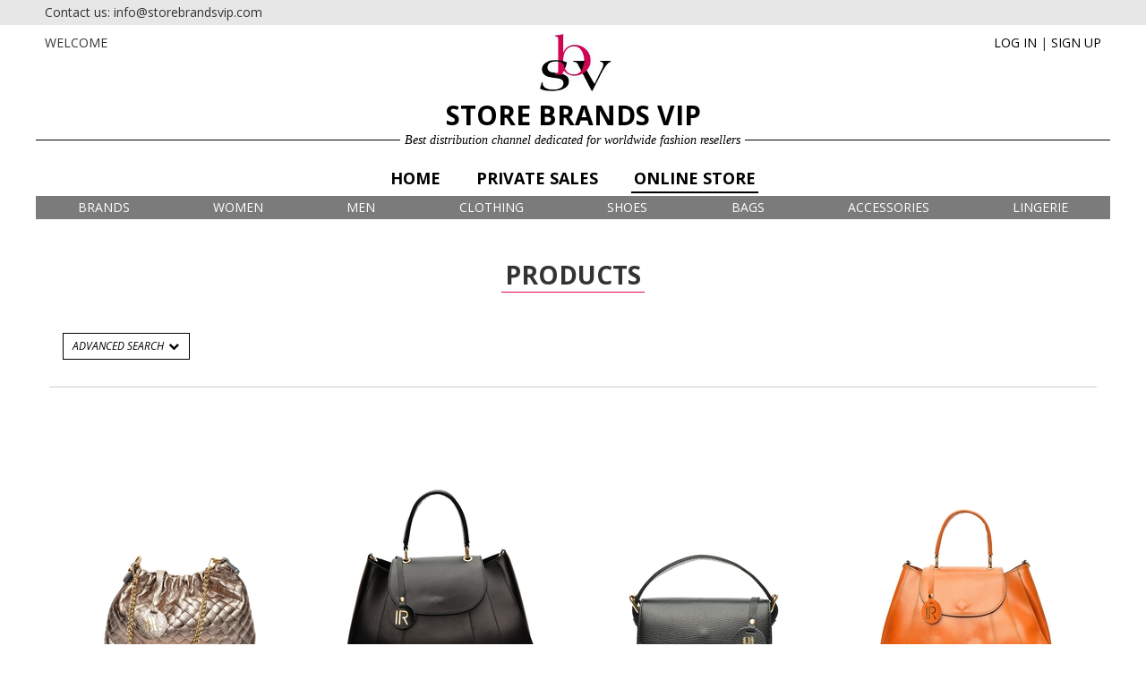

--- FILE ---
content_type: text/html; charset=utf-8
request_url: https://storebrandsvip.com/b2b/products/?category=2&page=21
body_size: 10138
content:
<!DOCTYPE html>
<html lang="en" xmlns="http://www.w3.org/1999/html">
<head>
    <title>Online Store Products | Store Brands VIP</title>
    <meta charset="utf-8">
    <meta name="viewport" content="width=device-width, initial-scale=1.0">
    <meta name="robots" content="index, follow">
    
    <meta name="keywords" content="fashion,wholesale,quality,brands,b2b sales,Anna Luchini,Carla Ferreri,Isabella Rhea,Luisa Vannini,Roberta M">
    
    <meta name="description" content="Bags products in B2B Sales">
    

    <link href="https://fonts.googleapis.com/css?family=Open+Sans:regular,regularitalic,bold,bolditalic" rel="stylesheet">
    <link href="https://fonts.googleapis.com/css?family=Josefin+Sans:regular,regularitalic,bold,bolditalic" rel="stylesheet">
    <link href="https://fonts.googleapis.com/css?family=Playfair+Display:regular,regularitalic,bold,bolditalic" rel="stylesheet">
    <link href="/static/new/css/bootstrap.min.css" rel="stylesheet">
    <link href="/static/new/css/font-awesome.min.css" rel="stylesheet">
    <link href="/static/new/css/font-awesome-animation.min.css" rel="stylesheet">
    <link href="/static/new/css/common.css" rel="stylesheet">
    <link href="/static/new/css/page.css" rel="stylesheet">
    <link href="/static/new/css/site.css" rel="stylesheet">
    <link href="/static/erp/plugins/select2/select2.min.css" rel="stylesheet" />
    <link href="/static/erp/plugins/select2/select2-bootstrap.min.css" rel="stylesheet" />
    
    
    <link href="/static/new/plugins/icheck/square/pink.css" rel="stylesheet">

    
    
    <script type="text/javascript">

      var _gaq = _gaq || [];
      _gaq.push(['_setAccount', 'UA-50504813-1']);
      _gaq.push(['_trackPageview']);
      _gaq.push(['_trackPageLoadTime']);
      (function() {
        var ga = document.createElement('script'); ga.type = 'text/javascript'; ga.async = true;
        ga.src = ('https:' == document.location.protocol ? 'https://ssl' : 'http://www') + '.google-analytics.com/ga.js';
        var s = document.getElementsByTagName('script')[0]; s.parentNode.insertBefore(ga, s);
      })();

    </script>

    <!-- Google Tag Manager -->
    <script>(function(w,d,s,l,i){w[l]=w[l]||[];w[l].push({'gtm.start': new Date().getTime(),event:'gtm.js'});var f=d.getElementsByTagName(s)[0], j=d.createElement(s),dl=l!='dataLayer'?'&l='+l:'';j.async=true;j.src='https://www.googletagmanager.com/gtm.js?id='+i+dl;f.parentNode.insertBefore(j,f);})(window,document,'script','dataLayer','GTM-ML7ZH6M');</script>
    <!-- End Google Tag Manager -->
    <link rel="shortcut icon" type="image/ico" href="/static/new/images/favicon.ico">
</head>

<body>
    

<div class="navbar navbar-inverse" role="navigation">
    <div class="container">
        <div class="navbar-header">

            
            <div class="col-xs-3 navbar-cart">
                
            </div>

            
            <div class="col-xs-6 text-center navbar-logo">
                <img src="/static/new/images/sigla_sbv_white_50x39.jpg" alt="Store Brands VIP">
            </div>

            
            <div class="col-xs-3 text-right navbar-button">
                <button type="button" class="navbar-toggle" data-toggle="collapse" data-target=".navbar-collapse">
                    <span class="sr-only">Toggle navigation</span>
                    <span class="icon-bar"></span>
                    <span class="icon-bar"></span>
                    <span class="icon-bar"></span>
                </button>
            </div>

        </div>
        <div class="collapse navbar-collapse">
            <ul class="nav navbar-nav">

                
                <li class="">
                    <a href="/">Home</a>
                </li>

                
                
                <li class="dropdown-submenu">
                    <a href="#" class="dropdown-toggle" data-toggle="dropdown">
                        Private Sales <i class="fa fa-caret-down fa-fw"></i>
                    </a>
                    <ul class="dropdown-menu">
                        <li><a href="/private-sales/">Offers</a></li>
                        
                            <li><a href="/private-sales/products/?category=3">Accessories</a></li>
                        
                            <li><a href="/private-sales/products/?category=2">Bags</a></li>
                        
                            <li><a href="/private-sales/products/?category=1">Clothing</a></li>
                        
                            <li><a href="/private-sales/products/?category=15">Home</a></li>
                        
                            <li><a href="/private-sales/products/?category=4">Shoes</a></li>
                        
                            <li><a href="/private-sales/products/?category=8">Underwear</a></li>
                        
                    </ul>
                </li>
                

                
                
                <li class="dropdown-submenu active">
                    <a href="#" class="dropdown-toggle" data-toggle="dropdown">
                        Online Store <i class="fa fa-caret-down fa-fw"></i>
                    </a>
                    <ul class="dropdown-menu">
                        <li><a href="/b2b/">Brands</a></li>
                        
                            <li><a href="/b2b/products/?category=2">Bags</a></li>
                        
                    </ul>
                </li>
                


                <li class="divider"></li>

                

                    
                    <li><a href="/account/login/?=/b2b/products/">Log In</a></li>
                    
                    <li><a href="/account/signup/">Sign Up For Free</a></li>

                

            </ul>
        </div><!--/.nav-collapse -->
    </div><!-- /.container -->
</div><!-- /.navbar.navbar-inverse -->


	<header class="hidden-xs">
        <div class="wrapper">
		    <div class="menu_sign_in">
                
                    <a href="/account/login/?next=/b2b/products/">LOG IN</a> | <a href="/account/signup/">SIGN UP</a>
                
            </div><!-- /.menu_sign_in -->
        </div><!-- /.wrapper -->

		<div class="top_bar">
			<div class="wrapper">
				<div class="float_left">Contact us: info@storebrandsvip.com</div>
				<div class="clearFloats"></div>
			</div><!-- /.wrapper -->
		</div><!-- /.top_bar -->

		<div class="logo_bar">
			<div class="wrapper">
				<div class="logo">
                    <img src="/static/new/images/sigla_sbv_white.jpg" class="logo_center img-responsive" alt="Logo">
					<div class="logo_left">Welcome  </div>
					<div class="clearFloats"></div>
				</div>
				<div class="logo_text_sbv">Store Brands VIP</div>
				<div class="rule">
					<div class="line"><div></div></div>
					<div class="words">Best distribution channel dedicated for worldwide fashion resellers</div>
					<div class="line"><div></div></div>
				</div>
			</div><!-- /.wrapper -->
		</div><!-- /.logo_bar -->

		<div class="menu_top">
			<div class="wrapper">
				<div class="img_menu"><img src="/static/new/images/sigla_sbv_white_50x39.jpg" alt="Menu"></div>
				<ul class="nav">
					<li class="">
                        <a href="/">Home</a>
                    </li>
                    
					<li class="">
                        <a href="/private-sales/">Private Sales</a>
                    </li>
                    
                    
					<li class="active">
                        <a href="/b2b/">Online Store</a>
                    </li>
                    
				</ul>
			</div><!-- /.wrapper -->
		</div><!-- /.menu_top -->

        
    
    

<div class="wrapper">
    <div class="megamenu">
        <ul class="mainmenu">

            

            
            <li class="brands">

                <a href="#">Brands</a>

                <div class="submenu">
                    <div class="container">
                        <div class="row">

                            

                                
                                    <div class="col-sm-2">
                                        <h4 class="section-title">Brands</h4>
                                        <ul>
                                            
                                            <li class="submenu_li">
                                                <a href="/b2b/products/?brand=55">
                                                    Anna Luchini
                                                </a>
                                            </li>
                                            
                                            <li class="submenu_li">
                                                <a href="/b2b/products/?brand=4">
                                                    Carla Ferreri
                                                </a>
                                            </li>
                                            
                                            <li class="submenu_li">
                                                <a href="/b2b/products/?brand=3">
                                                    Isabella Rhea
                                                </a>
                                            </li>
                                            
                                            <li class="submenu_li">
                                                <a href="/b2b/products/?brand=6">
                                                    Luisa Vannini
                                                </a>
                                            </li>
                                            
                                            <li class="submenu_li">
                                                <a href="/b2b/products/?brand=1">
                                                    Roberta M
                                                </a>
                                            </li>
                                            
                                        </ul>
                                    </div>
                                

                                
                                    <div class="col-sm-2">
                                        <h4 class="section-title">Season</h4>
                                        <ul>
                                            
                                            <li class="submenu_li">
                                                <a href="/b2b/products/?season=236">
                                                    Autumn / Winter 2025
                                                </a>
                                            </li>
                                            
                                        </ul>
                                    </div>
                                

                                
                                    <div class="col-sm-2">
                                        <h4 class="section-title">Category</h4>
                                        <ul>
                                            
                                            <li class="submenu_li">
                                                <a href="/b2b/products/?category=2">
                                                    Bags
                                                </a>
                                            </li>
                                            
                                        </ul>
                                    </div>
                                

                                
                                    <div class="col-sm-2">
                                        <h4 class="section-title">Type</h4>
                                        <ul>
                                            
                                            <li class="submenu_li">
                                                <a href="/b2b/products/?type=160">
                                                    Backpack
                                                </a>
                                            </li>
                                            
                                            <li class="submenu_li">
                                                <a href="/b2b/products/?type=150">
                                                    Beach Bag
                                                </a>
                                            </li>
                                            
                                            <li class="submenu_li">
                                                <a href="/b2b/products/?type=24">
                                                    Belt
                                                </a>
                                            </li>
                                            
                                            <li class="submenu_li">
                                                <a href="/b2b/products/?type=428">
                                                    Belt bag
                                                </a>
                                            </li>
                                            
                                            <li class="submenu_li">
                                                <a href="/b2b/products/?type=137">
                                                    Bucket bag
                                                </a>
                                            </li>
                                            
                                            <li class="submenu_li">
                                                <a href="/b2b/products/?type=139">
                                                    Clutch
                                                </a>
                                            </li>
                                            
                                            <li class="submenu_li">
                                                <a href="/b2b/products/?type=298">
                                                    Crossbody bag
                                                </a>
                                            </li>
                                            
                                            <li class="submenu_li">
                                                <a href="/b2b/products/?type=129">
                                                    Handbag
                                                </a>
                                            </li>
                                            
                                            <li class="submenu_li">
                                                <a href="/b2b/products/?type=396">
                                                    Hobo bag
                                                </a>
                                            </li>
                                            
                                            <li class="submenu_li">
                                                <a href="/b2b/products/?type=63">
                                                    Laptop bag
                                                </a>
                                            </li>
                                            
                                            <li class="submenu_li">
                                                <a href="/b2b/products/?type=423">
                                                    Satchel bag
                                                </a>
                                            </li>
                                            
                                            <li class="submenu_li">
                                                <a href="/b2b/products/?type=397">
                                                    Shopper bag
                                                </a>
                                            </li>
                                            
                                            <li class="submenu_li">
                                                <a href="/b2b/products/?type=297">
                                                    Shoulder bag
                                                </a>
                                            </li>
                                            
                                            <li class="submenu_li">
                                                <a href="/b2b/products/?type=398">
                                                    Top Handle bag
                                                </a>
                                            </li>
                                            
                                            <li class="submenu_li">
                                                <a href="/b2b/products/?type=394">
                                                    Top handle bag
                                                </a>
                                            </li>
                                            
                                            <li class="submenu_li">
                                                <a href="/b2b/products/?type=393">
                                                    Tote bag
                                                </a>
                                            </li>
                                            
                                            <li class="submenu_li">
                                                <a href="/b2b/products/?type=115">
                                                    Wallet
                                                </a>
                                            </li>
                                            
                                        </ul>
                                    </div>
                                

                                

                            

                                <div class="col-sm-4 margin_img">
                                    <img src="/static/new/images/b2b/menu_brands.jpg">
                                </div>

                        </div><!-- /.row -->
                    </div><!-- /.container -->
                </div><!-- /.submenu -->
            </li>
            
            <li class="women">

                <a href="#">Women</a>

                <div class="submenu">
                    <div class="container">
                        <div class="row">

                            

                                
                                    <div class="col-sm-2">
                                        <h4 class="section-title">Brands</h4>
                                        <ul>
                                            
                                            <li class="submenu_li">
                                                <a href="/b2b/products/?brand=55&amp;gender=1">
                                                    Anna Luchini
                                                </a>
                                            </li>
                                            
                                            <li class="submenu_li">
                                                <a href="/b2b/products/?brand=4&amp;gender=1">
                                                    Carla Ferreri
                                                </a>
                                            </li>
                                            
                                            <li class="submenu_li">
                                                <a href="/b2b/products/?brand=3&amp;gender=1">
                                                    Isabella Rhea
                                                </a>
                                            </li>
                                            
                                            <li class="submenu_li">
                                                <a href="/b2b/products/?brand=6&amp;gender=1">
                                                    Luisa Vannini
                                                </a>
                                            </li>
                                            
                                            <li class="submenu_li">
                                                <a href="/b2b/products/?brand=1&amp;gender=1">
                                                    Roberta M
                                                </a>
                                            </li>
                                            
                                        </ul>
                                    </div>
                                

                                
                                    <div class="col-sm-2">
                                        <h4 class="section-title">Season</h4>
                                        <ul>
                                            
                                            <li class="submenu_li">
                                                <a href="/b2b/products/?season=236&amp;gender=1">
                                                    Autumn / Winter 2025
                                                </a>
                                            </li>
                                            
                                        </ul>
                                    </div>
                                

                                
                                    <div class="col-sm-2">
                                        <h4 class="section-title">Category</h4>
                                        <ul>
                                            
                                            <li class="submenu_li">
                                                <a href="/b2b/products/?category=2&amp;gender=1">
                                                    Bags
                                                </a>
                                            </li>
                                            
                                        </ul>
                                    </div>
                                

                                
                                    <div class="col-sm-2">
                                        <h4 class="section-title">Type</h4>
                                        <ul>
                                            
                                            <li class="submenu_li">
                                                <a href="/b2b/products/?type=160&amp;gender=1">
                                                    Backpack
                                                </a>
                                            </li>
                                            
                                            <li class="submenu_li">
                                                <a href="/b2b/products/?type=150&amp;gender=1">
                                                    Beach Bag
                                                </a>
                                            </li>
                                            
                                            <li class="submenu_li">
                                                <a href="/b2b/products/?type=24&amp;gender=1">
                                                    Belt
                                                </a>
                                            </li>
                                            
                                            <li class="submenu_li">
                                                <a href="/b2b/products/?type=428&amp;gender=1">
                                                    Belt bag
                                                </a>
                                            </li>
                                            
                                            <li class="submenu_li">
                                                <a href="/b2b/products/?type=137&amp;gender=1">
                                                    Bucket bag
                                                </a>
                                            </li>
                                            
                                            <li class="submenu_li">
                                                <a href="/b2b/products/?type=139&amp;gender=1">
                                                    Clutch
                                                </a>
                                            </li>
                                            
                                            <li class="submenu_li">
                                                <a href="/b2b/products/?type=298&amp;gender=1">
                                                    Crossbody bag
                                                </a>
                                            </li>
                                            
                                            <li class="submenu_li">
                                                <a href="/b2b/products/?type=129&amp;gender=1">
                                                    Handbag
                                                </a>
                                            </li>
                                            
                                            <li class="submenu_li">
                                                <a href="/b2b/products/?type=396&amp;gender=1">
                                                    Hobo bag
                                                </a>
                                            </li>
                                            
                                            <li class="submenu_li">
                                                <a href="/b2b/products/?type=63&amp;gender=1">
                                                    Laptop bag
                                                </a>
                                            </li>
                                            
                                            <li class="submenu_li">
                                                <a href="/b2b/products/?type=423&amp;gender=1">
                                                    Satchel bag
                                                </a>
                                            </li>
                                            
                                            <li class="submenu_li">
                                                <a href="/b2b/products/?type=397&amp;gender=1">
                                                    Shopper bag
                                                </a>
                                            </li>
                                            
                                            <li class="submenu_li">
                                                <a href="/b2b/products/?type=297&amp;gender=1">
                                                    Shoulder bag
                                                </a>
                                            </li>
                                            
                                            <li class="submenu_li">
                                                <a href="/b2b/products/?type=398&amp;gender=1">
                                                    Top Handle bag
                                                </a>
                                            </li>
                                            
                                            <li class="submenu_li">
                                                <a href="/b2b/products/?type=394&amp;gender=1">
                                                    Top handle bag
                                                </a>
                                            </li>
                                            
                                            <li class="submenu_li">
                                                <a href="/b2b/products/?type=393&amp;gender=1">
                                                    Tote bag
                                                </a>
                                            </li>
                                            
                                            <li class="submenu_li">
                                                <a href="/b2b/products/?type=115&amp;gender=1">
                                                    Wallet
                                                </a>
                                            </li>
                                            
                                        </ul>
                                    </div>
                                

                                
                                    <div class="col-sm-2"></div>
                                

                            

                                <div class="col-sm-4 margin_img">
                                    <img src="/static/new/images/b2b/menu_women.jpg">
                                </div>

                        </div><!-- /.row -->
                    </div><!-- /.container -->
                </div><!-- /.submenu -->
            </li>
            
            <li class="men">

                <a href="#">Men</a>

                <div class="submenu">
                    <div class="container">
                        <div class="row">

                            
                                <div class="col-sm-8">
                                    <div class="text-grey text-center m-t-sm">
                                        No categories were found that match the specified search criteria.
                                    </div>
                                </div>
                            

                                <div class="col-sm-4 margin_img">
                                    <img src="/static/new/images/b2b/menu_men.jpg">
                                </div>

                        </div><!-- /.row -->
                    </div><!-- /.container -->
                </div><!-- /.submenu -->
            </li>
            
            <li class="clothing">

                <a href="#">Clothing</a>

                <div class="submenu">
                    <div class="container">
                        <div class="row">

                            
                                <div class="col-sm-8">
                                    <div class="text-grey text-center m-t-sm">
                                        No categories were found that match the specified search criteria.
                                    </div>
                                </div>
                            

                                <div class="col-sm-4 margin_img">
                                    <img src="/static/new/images/b2b/menu_clothing.jpg">
                                </div>

                        </div><!-- /.row -->
                    </div><!-- /.container -->
                </div><!-- /.submenu -->
            </li>
            
            <li class="shoes">

                <a href="#">Shoes</a>

                <div class="submenu">
                    <div class="container">
                        <div class="row">

                            
                                <div class="col-sm-8">
                                    <div class="text-grey text-center m-t-sm">
                                        No categories were found that match the specified search criteria.
                                    </div>
                                </div>
                            

                                <div class="col-sm-4 margin_img">
                                    <img src="/static/new/images/b2b/menu_shoes.jpg">
                                </div>

                        </div><!-- /.row -->
                    </div><!-- /.container -->
                </div><!-- /.submenu -->
            </li>
            
            <li class="bags">

                <a href="#">Bags</a>

                <div class="submenu">
                    <div class="container">
                        <div class="row">

                            

                                
                                    <div class="col-sm-2">
                                        <h4 class="section-title">Brands</h4>
                                        <ul>
                                            
                                            <li class="submenu_li">
                                                <a href="/b2b/products/?brand=55&amp;category=2">
                                                    Anna Luchini
                                                </a>
                                            </li>
                                            
                                            <li class="submenu_li">
                                                <a href="/b2b/products/?brand=4&amp;category=2">
                                                    Carla Ferreri
                                                </a>
                                            </li>
                                            
                                            <li class="submenu_li">
                                                <a href="/b2b/products/?brand=3&amp;category=2">
                                                    Isabella Rhea
                                                </a>
                                            </li>
                                            
                                            <li class="submenu_li">
                                                <a href="/b2b/products/?brand=6&amp;category=2">
                                                    Luisa Vannini
                                                </a>
                                            </li>
                                            
                                            <li class="submenu_li">
                                                <a href="/b2b/products/?brand=1&amp;category=2">
                                                    Roberta M
                                                </a>
                                            </li>
                                            
                                        </ul>
                                    </div>
                                

                                
                                    <div class="col-sm-2">
                                        <h4 class="section-title">Season</h4>
                                        <ul>
                                            
                                            <li class="submenu_li">
                                                <a href="/b2b/products/?season=236&amp;category=2">
                                                    Autumn / Winter 2025
                                                </a>
                                            </li>
                                            
                                        </ul>
                                    </div>
                                

                                

                                
                                    <div class="col-sm-2">
                                        <h4 class="section-title">Type</h4>
                                        <ul>
                                            
                                            <li class="submenu_li">
                                                <a href="/b2b/products/?type=160&amp;category=2">
                                                    Backpack
                                                </a>
                                            </li>
                                            
                                            <li class="submenu_li">
                                                <a href="/b2b/products/?type=150&amp;category=2">
                                                    Beach Bag
                                                </a>
                                            </li>
                                            
                                            <li class="submenu_li">
                                                <a href="/b2b/products/?type=24&amp;category=2">
                                                    Belt
                                                </a>
                                            </li>
                                            
                                            <li class="submenu_li">
                                                <a href="/b2b/products/?type=428&amp;category=2">
                                                    Belt bag
                                                </a>
                                            </li>
                                            
                                            <li class="submenu_li">
                                                <a href="/b2b/products/?type=137&amp;category=2">
                                                    Bucket bag
                                                </a>
                                            </li>
                                            
                                            <li class="submenu_li">
                                                <a href="/b2b/products/?type=139&amp;category=2">
                                                    Clutch
                                                </a>
                                            </li>
                                            
                                            <li class="submenu_li">
                                                <a href="/b2b/products/?type=298&amp;category=2">
                                                    Crossbody bag
                                                </a>
                                            </li>
                                            
                                            <li class="submenu_li">
                                                <a href="/b2b/products/?type=129&amp;category=2">
                                                    Handbag
                                                </a>
                                            </li>
                                            
                                            <li class="submenu_li">
                                                <a href="/b2b/products/?type=396&amp;category=2">
                                                    Hobo bag
                                                </a>
                                            </li>
                                            
                                            <li class="submenu_li">
                                                <a href="/b2b/products/?type=63&amp;category=2">
                                                    Laptop bag
                                                </a>
                                            </li>
                                            
                                            <li class="submenu_li">
                                                <a href="/b2b/products/?type=423&amp;category=2">
                                                    Satchel bag
                                                </a>
                                            </li>
                                            
                                            <li class="submenu_li">
                                                <a href="/b2b/products/?type=397&amp;category=2">
                                                    Shopper bag
                                                </a>
                                            </li>
                                            
                                            <li class="submenu_li">
                                                <a href="/b2b/products/?type=297&amp;category=2">
                                                    Shoulder bag
                                                </a>
                                            </li>
                                            
                                            <li class="submenu_li">
                                                <a href="/b2b/products/?type=398&amp;category=2">
                                                    Top Handle bag
                                                </a>
                                            </li>
                                            
                                            <li class="submenu_li">
                                                <a href="/b2b/products/?type=394&amp;category=2">
                                                    Top handle bag
                                                </a>
                                            </li>
                                            
                                            <li class="submenu_li">
                                                <a href="/b2b/products/?type=393&amp;category=2">
                                                    Tote bag
                                                </a>
                                            </li>
                                            
                                            <li class="submenu_li">
                                                <a href="/b2b/products/?type=115&amp;category=2">
                                                    Wallet
                                                </a>
                                            </li>
                                            
                                        </ul>
                                    </div>
                                

                                
                                    <div class="col-sm-2"></div>
                                

                            

                                <div class="col-sm-4 margin_img">
                                    <img src="/static/new/images/b2b/menu_bags.jpg">
                                </div>

                        </div><!-- /.row -->
                    </div><!-- /.container -->
                </div><!-- /.submenu -->
            </li>
            
            <li class="accessories">

                <a href="#">Accessories</a>

                <div class="submenu">
                    <div class="container">
                        <div class="row">

                            
                                <div class="col-sm-8">
                                    <div class="text-grey text-center m-t-sm">
                                        No categories were found that match the specified search criteria.
                                    </div>
                                </div>
                            

                                <div class="col-sm-4 margin_img">
                                    <img src="/static/new/images/b2b/menu_accessories.jpg">
                                </div>

                        </div><!-- /.row -->
                    </div><!-- /.container -->
                </div><!-- /.submenu -->
            </li>
            
            <li class="lingerie">

                <a href="#">Lingerie</a>

                <div class="submenu">
                    <div class="container">
                        <div class="row">

                            
                                <div class="col-sm-8">
                                    <div class="text-grey text-center m-t-sm">
                                        No categories were found that match the specified search criteria.
                                    </div>
                                </div>
                            

                                <div class="col-sm-4 margin_img">
                                    <img src="/static/new/images/b2b/menu_lingerie.jpg">
                                </div>

                        </div><!-- /.row -->
                    </div><!-- /.container -->
                </div><!-- /.submenu -->
            </li>
            

        </ul><!-- /.mainmenu -->
    </div><!-- /.megamenu -->
</div><!-- /.wrapper -->

<div class="clearFloats"></div>



	</header>

    <div class="pusher"></div>

    <div class="wrapper">
        <div id="snippet--messages">
            

        </div>
    </div><!-- /.wrapper -->

    <div id="content">
        

    <div class="container">

        <div class="row offer offer__header">
            <div class="offer__title">Products</div>
            <div class="offer__line"></div>
        </div>

        <div class="row offer">

            <div id="snippet--products">

            
            
            

            <div class="filter__button col-md-12">
    <button type="button" class="btn btn-black btn-sm m-r-sm" data-toggle="collapse" data-target=".filter">
        Advanced Search <i class="fa fa-chevron-down fa-fw"></i>
    </button>
    
</div>

<div class="filter collapse">
    <form action="/b2b/products/" method="get" class="form ajax" autocomplete="off" novalidate>
        <div class="col-sm-3 col-xs-12 m-b-lg">
            <h4>Brands</h4>
            <div>
                <ul>
                    
                    <li class="filter__item">
                        <label>
                            <input type="checkbox" name="brand" value="55"
                                class="icheck">
                            Anna Luchini
                        </label>
                    </li>
                    
                    <li class="filter__item">
                        <label>
                            <input type="checkbox" name="brand" value="4"
                                class="icheck">
                            Carla Ferreri
                        </label>
                    </li>
                    
                    <li class="filter__item">
                        <label>
                            <input type="checkbox" name="brand" value="3"
                                class="icheck">
                            Isabella Rhea
                        </label>
                    </li>
                    
                    <li class="filter__item">
                        <label>
                            <input type="checkbox" name="brand" value="6"
                                class="icheck">
                            Luisa Vannini
                        </label>
                    </li>
                    
                    <li class="filter__item">
                        <label>
                            <input type="checkbox" name="brand" value="1"
                                class="icheck">
                            Roberta M
                        </label>
                    </li>
                    
                </ul>
            </div>
        </div>
        <div class="col-sm-3 col-xs-12 m-b-lg">
            <h4>Category</h4>
            <div>
                <ul>
                    
                    <li class="filter__item filter__item--active">
                        <label>
                            <input type="checkbox" name="category" value="2"
                                class="icheck" checked>
                            Bags
                        </label>
                    </li>
                    
                </ul>
            </div>
        </div>
        <div class="col-sm-3 col-xs-12 m-b-lg">
            <h4>Season</h4>
            <div>
                <ul>
                    
                    <li class="filter__item">
                        <label>
                            <input type="checkbox" name="season" value="236"
                                class="icheck">
                            Autumn / Winter 2025
                        </label>
                    </li>
                    
                </ul>
            </div>
        </div>
        <div class="col-sm-3 col-xs-12 m-b-lg">
            <h4>Gender</h4>
            <div>
                <ul>
                    
                    <li class="filter__item">
                         <label>
                             <input type="checkbox" name="gender" value="1"
                                class="icheck">
                            Women
                         </label>
                    </li>
                    
                </ul>
            </div>
        </div>

        <div class="clearFloats"></div>

    </form><!-- /.form -->
</div><!-- /#filter -->


            
            <div class="product_b2b_list col-lg-3 col-md-3 col-sm-4 col-xs-12">
                <div class="produse">
                    <img src="/media/CACHE/images/img/product/2025/9/30/AW25_AL_8162_BRONZO_Front/cd4207a32e8c5ad0cf9468f8fc346856.jpg" class="lazyload img-responsive">
                </div>
                <div class="produse_hover">
                    
                    <a href="/account/signup/">
                        <img src="/media/CACHE/images/img/product/2025/9/30/AW25_AL_8162_BRONZO_Back/3eca5fc5251c7457d8610c40583ae215.jpg" class="lazyload img-responsive">
                    </a>
                    
                </div>
                <div class="eye">
                    <img src="/static/new/images/small_eye.jpg">
                </div>
                <div class="line_100_pink"></div>
                <div class="detail_product_left_b2b">
                    <div class="title_b2b_product">Anna Luchini</div>
                    <div class="subtitle_b2b_product">Crossbody bag AW25 AL  8...</div>
                </div>
                <div class="clearfix"></div>
                
                    <div class="btn-wrapper">
                        <a href="/account/signup/" class="btn btn-pink">Sign Up</a>
                    </div>
                
                <div class="clearfix"></div>
            </div><!-- /.product_b2b_list.col-lg-3.col-md-3.col-sm-4 -->
            
            <div class="product_b2b_list col-lg-3 col-md-3 col-sm-4 col-xs-12">
                <div class="produse">
                    <img src="/media/CACHE/images/img/product/2025/9/29/AW25_IR_3151_NERO_Front/4805443ee5a232db2a621f9a06b39764.jpg" class="lazyload img-responsive">
                </div>
                <div class="produse_hover">
                    
                    <a href="/account/signup/">
                        <img src="/media/CACHE/images/img/product/2025/9/29/AW25_IR_3151_NERO_Back/7956dd61ee51d05720286889582ec9e8.jpg" class="lazyload img-responsive">
                    </a>
                    
                </div>
                <div class="eye">
                    <img src="/static/new/images/small_eye.jpg">
                </div>
                <div class="line_100_pink"></div>
                <div class="detail_product_left_b2b">
                    <div class="title_b2b_product">Isabella Rhea</div>
                    <div class="subtitle_b2b_product">Handbag AW25 IR  3151 NERO</div>
                </div>
                <div class="clearfix"></div>
                
                    <div class="btn-wrapper">
                        <a href="/account/signup/" class="btn btn-pink">Sign Up</a>
                    </div>
                
                <div class="clearfix"></div>
            </div><!-- /.product_b2b_list.col-lg-3.col-md-3.col-sm-4 -->
            
            <div class="product_b2b_list col-lg-3 col-md-3 col-sm-4 col-xs-12">
                <div class="produse">
                    <img src="/media/CACHE/images/img/product/2025/9/30/AW25_AL_1966_NERO_Front/b75837563e25897a751a9ff817fa9733.jpg" class="lazyload img-responsive">
                </div>
                <div class="produse_hover">
                    
                    <a href="/account/signup/">
                        <img src="/media/CACHE/images/img/product/2025/9/30/AW25_AL_1966_NERO_Back/b037995cfa67148937f15a1346cbf3d2.jpg" class="lazyload img-responsive">
                    </a>
                    
                </div>
                <div class="eye">
                    <img src="/static/new/images/small_eye.jpg">
                </div>
                <div class="line_100_pink"></div>
                <div class="detail_product_left_b2b">
                    <div class="title_b2b_product">Anna Luchini</div>
                    <div class="subtitle_b2b_product">Crossbody bag AW25 AL  1...</div>
                </div>
                <div class="clearfix"></div>
                
                    <div class="btn-wrapper">
                        <a href="/account/signup/" class="btn btn-pink">Sign Up</a>
                    </div>
                
                <div class="clearfix"></div>
            </div><!-- /.product_b2b_list.col-lg-3.col-md-3.col-sm-4 -->
            
            <div class="product_b2b_list col-lg-3 col-md-3 col-sm-4 col-xs-12">
                <div class="produse">
                    <img src="/media/CACHE/images/img/product/2025/9/29/AW25_IR_3151_COGNAC_Front/3c6148d6cbfb75904f58923d2bf4c07c.jpg" class="lazyload img-responsive">
                </div>
                <div class="produse_hover">
                    
                    <a href="/account/signup/">
                        <img src="/media/CACHE/images/img/product/2025/9/29/AW25_IR_3151_COGNAC_Back/67f5f2caaac97d3aa46991cd6e20f779.jpg" class="lazyload img-responsive">
                    </a>
                    
                </div>
                <div class="eye">
                    <img src="/static/new/images/small_eye.jpg">
                </div>
                <div class="line_100_pink"></div>
                <div class="detail_product_left_b2b">
                    <div class="title_b2b_product">Isabella Rhea</div>
                    <div class="subtitle_b2b_product">Handbag AW25 IR  3151 CO...</div>
                </div>
                <div class="clearfix"></div>
                
                    <div class="btn-wrapper">
                        <a href="/account/signup/" class="btn btn-pink">Sign Up</a>
                    </div>
                
                <div class="clearfix"></div>
            </div><!-- /.product_b2b_list.col-lg-3.col-md-3.col-sm-4 -->
            
            <div class="product_b2b_list col-lg-3 col-md-3 col-sm-4 col-xs-12">
                <div class="produse">
                    <img src="/media/CACHE/images/img/product/2025/9/30/AW25_AL_1966_VINO_Front/ce172cf87f23d348d4056844d3927905.jpg" class="lazyload img-responsive">
                </div>
                <div class="produse_hover">
                    
                    <a href="/account/signup/">
                        <img src="/media/CACHE/images/img/product/2025/9/30/AW25_AL_1966_VINO_Back/069f42fde5532487a1d8d086c9fbd046.jpg" class="lazyload img-responsive">
                    </a>
                    
                </div>
                <div class="eye">
                    <img src="/static/new/images/small_eye.jpg">
                </div>
                <div class="line_100_pink"></div>
                <div class="detail_product_left_b2b">
                    <div class="title_b2b_product">Anna Luchini</div>
                    <div class="subtitle_b2b_product">Crossbody bag AW25 AL  1...</div>
                </div>
                <div class="clearfix"></div>
                
                    <div class="btn-wrapper">
                        <a href="/account/signup/" class="btn btn-pink">Sign Up</a>
                    </div>
                
                <div class="clearfix"></div>
            </div><!-- /.product_b2b_list.col-lg-3.col-md-3.col-sm-4 -->
            
            <div class="product_b2b_list col-lg-3 col-md-3 col-sm-4 col-xs-12">
                <div class="produse">
                    <img src="/media/CACHE/images/img/product/2025/9/29/AW25_IR_3151_ROSSO_Front/e4bd7f07a977cc37790f10faac960826.jpg" class="lazyload img-responsive">
                </div>
                <div class="produse_hover">
                    
                    <a href="/account/signup/">
                        <img src="/media/CACHE/images/img/product/2025/9/29/AW25_IR_3151_ROSSO_Back/6c9b6119dbfc77b89d7ac4a35e6a145d.jpg" class="lazyload img-responsive">
                    </a>
                    
                </div>
                <div class="eye">
                    <img src="/static/new/images/small_eye.jpg">
                </div>
                <div class="line_100_pink"></div>
                <div class="detail_product_left_b2b">
                    <div class="title_b2b_product">Isabella Rhea</div>
                    <div class="subtitle_b2b_product">Handbag AW25 IR  3151 ROSSO</div>
                </div>
                <div class="clearfix"></div>
                
                    <div class="btn-wrapper">
                        <a href="/account/signup/" class="btn btn-pink">Sign Up</a>
                    </div>
                
                <div class="clearfix"></div>
            </div><!-- /.product_b2b_list.col-lg-3.col-md-3.col-sm-4 -->
            
            <div class="product_b2b_list col-lg-3 col-md-3 col-sm-4 col-xs-12">
                <div class="produse">
                    <img src="/media/CACHE/images/img/product/2025/9/30/AW25_AL_1966_COGNAC_Front/67f67db86b7a52e965366338afbb887f.jpg" class="lazyload img-responsive">
                </div>
                <div class="produse_hover">
                    
                    <a href="/account/signup/">
                        <img src="/media/CACHE/images/img/product/2025/9/30/AW25_AL_1966_COGNAC_Back/e08a6199ece94a3b792ef78993ed99ca.jpg" class="lazyload img-responsive">
                    </a>
                    
                </div>
                <div class="eye">
                    <img src="/static/new/images/small_eye.jpg">
                </div>
                <div class="line_100_pink"></div>
                <div class="detail_product_left_b2b">
                    <div class="title_b2b_product">Anna Luchini</div>
                    <div class="subtitle_b2b_product">Crossbody bag AW25 AL  1...</div>
                </div>
                <div class="clearfix"></div>
                
                    <div class="btn-wrapper">
                        <a href="/account/signup/" class="btn btn-pink">Sign Up</a>
                    </div>
                
                <div class="clearfix"></div>
            </div><!-- /.product_b2b_list.col-lg-3.col-md-3.col-sm-4 -->
            
            <div class="product_b2b_list col-lg-3 col-md-3 col-sm-4 col-xs-12">
                <div class="produse">
                    <img src="/media/CACHE/images/img/product/2025/9/29/AW25_IR_3151_MARRONE_Front/cc391e219e0792e85d73632a39e4b8a7.jpg" class="lazyload img-responsive">
                </div>
                <div class="produse_hover">
                    
                    <a href="/account/signup/">
                        <img src="/media/CACHE/images/img/product/2025/9/29/AW25_IR_3151_MARRONE_Back/4e3403a8ce2031623c96a4105901ece8.jpg" class="lazyload img-responsive">
                    </a>
                    
                </div>
                <div class="eye">
                    <img src="/static/new/images/small_eye.jpg">
                </div>
                <div class="line_100_pink"></div>
                <div class="detail_product_left_b2b">
                    <div class="title_b2b_product">Isabella Rhea</div>
                    <div class="subtitle_b2b_product">Handbag AW25 IR  3151 MA...</div>
                </div>
                <div class="clearfix"></div>
                
                    <div class="btn-wrapper">
                        <a href="/account/signup/" class="btn btn-pink">Sign Up</a>
                    </div>
                
                <div class="clearfix"></div>
            </div><!-- /.product_b2b_list.col-lg-3.col-md-3.col-sm-4 -->
            
            <div class="product_b2b_list col-lg-3 col-md-3 col-sm-4 col-xs-12">
                <div class="produse">
                    <img src="/media/CACHE/images/img/product/2025/9/30/AW25_AL_1966_MARRONE_Front/7a783767f8036a5242ee87792c217448.jpg" class="lazyload img-responsive">
                </div>
                <div class="produse_hover">
                    
                    <a href="/account/signup/">
                        <img src="/media/CACHE/images/img/product/2025/9/30/AW25_AL_1966_MARRONE_Back/43627d8e86ae9e51f9426a8150ac2551.jpg" class="lazyload img-responsive">
                    </a>
                    
                </div>
                <div class="eye">
                    <img src="/static/new/images/small_eye.jpg">
                </div>
                <div class="line_100_pink"></div>
                <div class="detail_product_left_b2b">
                    <div class="title_b2b_product">Anna Luchini</div>
                    <div class="subtitle_b2b_product">Crossbody bag AW25 AL  1...</div>
                </div>
                <div class="clearfix"></div>
                
                    <div class="btn-wrapper">
                        <a href="/account/signup/" class="btn btn-pink">Sign Up</a>
                    </div>
                
                <div class="clearfix"></div>
            </div><!-- /.product_b2b_list.col-lg-3.col-md-3.col-sm-4 -->
            
            <div class="product_b2b_list col-lg-3 col-md-3 col-sm-4 col-xs-12">
                <div class="produse">
                    <img src="/media/CACHE/images/img/product/2025/9/29/AW25_IR_3152_NERO_Front/2eb67af00c9a67b48dbf3726650d0bc3.jpg" class="lazyload img-responsive">
                </div>
                <div class="produse_hover">
                    
                    <a href="/account/signup/">
                        <img src="/media/CACHE/images/img/product/2025/9/29/AW25_IR_3152_NERO_Back/c7c6143a2062167ff6cfdd71f0028ffb.jpg" class="lazyload img-responsive">
                    </a>
                    
                </div>
                <div class="eye">
                    <img src="/static/new/images/small_eye.jpg">
                </div>
                <div class="line_100_pink"></div>
                <div class="detail_product_left_b2b">
                    <div class="title_b2b_product">Isabella Rhea</div>
                    <div class="subtitle_b2b_product">Handbag AW25 IR  3152 NERO</div>
                </div>
                <div class="clearfix"></div>
                
                    <div class="btn-wrapper">
                        <a href="/account/signup/" class="btn btn-pink">Sign Up</a>
                    </div>
                
                <div class="clearfix"></div>
            </div><!-- /.product_b2b_list.col-lg-3.col-md-3.col-sm-4 -->
            
            <div class="product_b2b_list col-lg-3 col-md-3 col-sm-4 col-xs-12">
                <div class="produse">
                    <img src="/media/CACHE/images/img/product/2025/9/30/AW25_AL_1967_NERO_Front/fa9bd031bd6982153daeda1ba9a4e2c0.jpg" class="lazyload img-responsive">
                </div>
                <div class="produse_hover">
                    
                    <a href="/account/signup/">
                        <img src="/media/CACHE/images/img/product/2025/9/30/AW25_AL_1967_NERO_Back/f089b89603f97b0a14a04b05320661d5.jpg" class="lazyload img-responsive">
                    </a>
                    
                </div>
                <div class="eye">
                    <img src="/static/new/images/small_eye.jpg">
                </div>
                <div class="line_100_pink"></div>
                <div class="detail_product_left_b2b">
                    <div class="title_b2b_product">Anna Luchini</div>
                    <div class="subtitle_b2b_product">Backpack AW25 AL  1967 NERO</div>
                </div>
                <div class="clearfix"></div>
                
                    <div class="btn-wrapper">
                        <a href="/account/signup/" class="btn btn-pink">Sign Up</a>
                    </div>
                
                <div class="clearfix"></div>
            </div><!-- /.product_b2b_list.col-lg-3.col-md-3.col-sm-4 -->
            
            <div class="product_b2b_list col-lg-3 col-md-3 col-sm-4 col-xs-12">
                <div class="produse">
                    <img src="/media/CACHE/images/img/product/2025/9/29/AW25_IR_3152_COGNAC_Front/3439036180422fde44c2dfafce2dbf68.jpg" class="lazyload img-responsive">
                </div>
                <div class="produse_hover">
                    
                    <a href="/account/signup/">
                        <img src="/media/CACHE/images/img/product/2025/9/29/AW25_IR_3152_COGNAC_Back/adff4196fbbaaa8b70052755f5305f7f.jpg" class="lazyload img-responsive">
                    </a>
                    
                </div>
                <div class="eye">
                    <img src="/static/new/images/small_eye.jpg">
                </div>
                <div class="line_100_pink"></div>
                <div class="detail_product_left_b2b">
                    <div class="title_b2b_product">Isabella Rhea</div>
                    <div class="subtitle_b2b_product">Handbag AW25 IR  3152 CO...</div>
                </div>
                <div class="clearfix"></div>
                
                    <div class="btn-wrapper">
                        <a href="/account/signup/" class="btn btn-pink">Sign Up</a>
                    </div>
                
                <div class="clearfix"></div>
            </div><!-- /.product_b2b_list.col-lg-3.col-md-3.col-sm-4 -->
            
            <div class="product_b2b_list col-lg-3 col-md-3 col-sm-4 col-xs-12">
                <div class="produse">
                    <img src="/media/CACHE/images/img/product/2025/9/30/AW25_AL_1967_FANGO_Front/ea773585bd6f6be2aa333e70de430cd8.jpg" class="lazyload img-responsive">
                </div>
                <div class="produse_hover">
                    
                    <a href="/account/signup/">
                        <img src="/media/CACHE/images/img/product/2025/9/30/AW25_AL_1967_FANGO_Back/f1b6b768edcff83aaa1b918c7b556a5e.jpg" class="lazyload img-responsive">
                    </a>
                    
                </div>
                <div class="eye">
                    <img src="/static/new/images/small_eye.jpg">
                </div>
                <div class="line_100_pink"></div>
                <div class="detail_product_left_b2b">
                    <div class="title_b2b_product">Anna Luchini</div>
                    <div class="subtitle_b2b_product">Backpack AW25 AL  1967 F...</div>
                </div>
                <div class="clearfix"></div>
                
                    <div class="btn-wrapper">
                        <a href="/account/signup/" class="btn btn-pink">Sign Up</a>
                    </div>
                
                <div class="clearfix"></div>
            </div><!-- /.product_b2b_list.col-lg-3.col-md-3.col-sm-4 -->
            
            <div class="product_b2b_list col-lg-3 col-md-3 col-sm-4 col-xs-12">
                <div class="produse">
                    <img src="/media/CACHE/images/img/product/2025/9/29/AW25_IR_3152_ROSSO_Front/4fe6892fc3df5a050c3941963d77c606.jpg" class="lazyload img-responsive">
                </div>
                <div class="produse_hover">
                    
                    <a href="/account/signup/">
                        <img src="/media/CACHE/images/img/product/2025/9/29/AW25_IR_3152_ROSSO_Back/363aac6ef21599dbc06c2d7ab83fbba5.jpg" class="lazyload img-responsive">
                    </a>
                    
                </div>
                <div class="eye">
                    <img src="/static/new/images/small_eye.jpg">
                </div>
                <div class="line_100_pink"></div>
                <div class="detail_product_left_b2b">
                    <div class="title_b2b_product">Isabella Rhea</div>
                    <div class="subtitle_b2b_product">Handbag AW25 IR  3152 ROSSO</div>
                </div>
                <div class="clearfix"></div>
                
                    <div class="btn-wrapper">
                        <a href="/account/signup/" class="btn btn-pink">Sign Up</a>
                    </div>
                
                <div class="clearfix"></div>
            </div><!-- /.product_b2b_list.col-lg-3.col-md-3.col-sm-4 -->
            
            <div class="product_b2b_list col-lg-3 col-md-3 col-sm-4 col-xs-12">
                <div class="produse">
                    <img src="/media/CACHE/images/img/product/2025/9/30/AW25_AL_1967_COGNAC_Front/21aed49e15511e4b59bb6448c16e6432.jpg" class="lazyload img-responsive">
                </div>
                <div class="produse_hover">
                    
                    <a href="/account/signup/">
                        <img src="/media/CACHE/images/img/product/2025/9/30/AW25_AL_1967_COGNAC_Back/05329b4bf4efa9b16727fbaa1605a784.jpg" class="lazyload img-responsive">
                    </a>
                    
                </div>
                <div class="eye">
                    <img src="/static/new/images/small_eye.jpg">
                </div>
                <div class="line_100_pink"></div>
                <div class="detail_product_left_b2b">
                    <div class="title_b2b_product">Anna Luchini</div>
                    <div class="subtitle_b2b_product">Backpack AW25 AL  1967 C...</div>
                </div>
                <div class="clearfix"></div>
                
                    <div class="btn-wrapper">
                        <a href="/account/signup/" class="btn btn-pink">Sign Up</a>
                    </div>
                
                <div class="clearfix"></div>
            </div><!-- /.product_b2b_list.col-lg-3.col-md-3.col-sm-4 -->
            
            <div class="product_b2b_list col-lg-3 col-md-3 col-sm-4 col-xs-12">
                <div class="produse">
                    <img src="/media/CACHE/images/img/product/2025/9/29/AW25_IR_3152_FANGO_Front/3c4d039320b56e8b8e24cdf9a13b52ab.jpg" class="lazyload img-responsive">
                </div>
                <div class="produse_hover">
                    
                    <a href="/account/signup/">
                        <img src="/media/CACHE/images/img/product/2025/9/29/AW25_IR_3152_FANGO_Back/bd013af955aed15a658e55b581ddf4be.jpg" class="lazyload img-responsive">
                    </a>
                    
                </div>
                <div class="eye">
                    <img src="/static/new/images/small_eye.jpg">
                </div>
                <div class="line_100_pink"></div>
                <div class="detail_product_left_b2b">
                    <div class="title_b2b_product">Isabella Rhea</div>
                    <div class="subtitle_b2b_product">Handbag AW25 IR  3152 FANGO</div>
                </div>
                <div class="clearfix"></div>
                
                    <div class="btn-wrapper">
                        <a href="/account/signup/" class="btn btn-pink">Sign Up</a>
                    </div>
                
                <div class="clearfix"></div>
            </div><!-- /.product_b2b_list.col-lg-3.col-md-3.col-sm-4 -->
            
            <div class="product_b2b_list col-lg-3 col-md-3 col-sm-4 col-xs-12">
                <div class="produse">
                    <img src="/media/CACHE/images/img/product/2025/9/30/AW25_AL_1967_VERDE_Front/a6b3b906da2bac107c73ba9cd5ce2578.jpg" class="lazyload img-responsive">
                </div>
                <div class="produse_hover">
                    
                    <a href="/account/signup/">
                        <img src="/media/CACHE/images/img/product/2025/9/30/AW25_AL_1967_VERDE_Back/2583ba06e79e187717e1b21e9f68ac8a.jpg" class="lazyload img-responsive">
                    </a>
                    
                </div>
                <div class="eye">
                    <img src="/static/new/images/small_eye.jpg">
                </div>
                <div class="line_100_pink"></div>
                <div class="detail_product_left_b2b">
                    <div class="title_b2b_product">Anna Luchini</div>
                    <div class="subtitle_b2b_product">Backpack AW25 AL  1967 V...</div>
                </div>
                <div class="clearfix"></div>
                
                    <div class="btn-wrapper">
                        <a href="/account/signup/" class="btn btn-pink">Sign Up</a>
                    </div>
                
                <div class="clearfix"></div>
            </div><!-- /.product_b2b_list.col-lg-3.col-md-3.col-sm-4 -->
            
            <div class="product_b2b_list col-lg-3 col-md-3 col-sm-4 col-xs-12">
                <div class="produse">
                    <img src="/media/CACHE/images/img/product/2025/9/30/AW25_AL_1968_NERO_Front/e07718b76f7d8da6b3b5c5be013147a2.jpg" class="lazyload img-responsive">
                </div>
                <div class="produse_hover">
                    
                    <a href="/account/signup/">
                        <img src="/media/CACHE/images/img/product/2025/9/30/AW25_AL_1968_NERO_Back/6dd9684f3053e32142fcb04fbe1326b8.jpg" class="lazyload img-responsive">
                    </a>
                    
                </div>
                <div class="eye">
                    <img src="/static/new/images/small_eye.jpg">
                </div>
                <div class="line_100_pink"></div>
                <div class="detail_product_left_b2b">
                    <div class="title_b2b_product">Anna Luchini</div>
                    <div class="subtitle_b2b_product">Handbag AW25 AL  1968 NERO</div>
                </div>
                <div class="clearfix"></div>
                
                    <div class="btn-wrapper">
                        <a href="/account/signup/" class="btn btn-pink">Sign Up</a>
                    </div>
                
                <div class="clearfix"></div>
            </div><!-- /.product_b2b_list.col-lg-3.col-md-3.col-sm-4 -->
            
            <div class="product_b2b_list col-lg-3 col-md-3 col-sm-4 col-xs-12">
                <div class="produse">
                    <img src="/media/CACHE/images/img/product/2025/9/30/AW25_AL_1968_COGNAC_Front/368bff9be42ae0dfcde69c2fc672117b.jpg" class="lazyload img-responsive">
                </div>
                <div class="produse_hover">
                    
                    <a href="/account/signup/">
                        <img src="/media/CACHE/images/img/product/2025/9/30/AW25_AL_1968_COGNAC_Back/1540502f94ba9cf37e695bf67f369db8.jpg" class="lazyload img-responsive">
                    </a>
                    
                </div>
                <div class="eye">
                    <img src="/static/new/images/small_eye.jpg">
                </div>
                <div class="line_100_pink"></div>
                <div class="detail_product_left_b2b">
                    <div class="title_b2b_product">Anna Luchini</div>
                    <div class="subtitle_b2b_product">Handbag AW25 AL  1968 CO...</div>
                </div>
                <div class="clearfix"></div>
                
                    <div class="btn-wrapper">
                        <a href="/account/signup/" class="btn btn-pink">Sign Up</a>
                    </div>
                
                <div class="clearfix"></div>
            </div><!-- /.product_b2b_list.col-lg-3.col-md-3.col-sm-4 -->
            
            <div class="product_b2b_list col-lg-3 col-md-3 col-sm-4 col-xs-12">
                <div class="produse">
                    <img src="/media/CACHE/images/img/product/2025/9/30/AW25_AL_1968_FANGO_Front/56d6803ee391eb3dde1c6bb8a093dadf.jpg" class="lazyload img-responsive">
                </div>
                <div class="produse_hover">
                    
                    <a href="/account/signup/">
                        <img src="/media/CACHE/images/img/product/2025/9/30/AW25_AL_1968_FANGO_Back/ce13bbad1b2281b2d54bcbc04ff92f9c.jpg" class="lazyload img-responsive">
                    </a>
                    
                </div>
                <div class="eye">
                    <img src="/static/new/images/small_eye.jpg">
                </div>
                <div class="line_100_pink"></div>
                <div class="detail_product_left_b2b">
                    <div class="title_b2b_product">Anna Luchini</div>
                    <div class="subtitle_b2b_product">Handbag AW25 AL  1968 FANGO</div>
                </div>
                <div class="clearfix"></div>
                
                    <div class="btn-wrapper">
                        <a href="/account/signup/" class="btn btn-pink">Sign Up</a>
                    </div>
                
                <div class="clearfix"></div>
            </div><!-- /.product_b2b_list.col-lg-3.col-md-3.col-sm-4 -->
            
            <div class="product_b2b_list col-lg-3 col-md-3 col-sm-4 col-xs-12">
                <div class="produse">
                    <img src="/media/CACHE/images/img/product/2025/9/30/AW25_AL_1968_VINO_Front/112fc915782efb3dc8e445c980ae68e7.jpg" class="lazyload img-responsive">
                </div>
                <div class="produse_hover">
                    
                    <a href="/account/signup/">
                        <img src="/media/CACHE/images/img/product/2025/9/30/AW25_AL_1968_VINO_Back/4032b281484e4c3efeb8c49d64d1a1ff.jpg" class="lazyload img-responsive">
                    </a>
                    
                </div>
                <div class="eye">
                    <img src="/static/new/images/small_eye.jpg">
                </div>
                <div class="line_100_pink"></div>
                <div class="detail_product_left_b2b">
                    <div class="title_b2b_product">Anna Luchini</div>
                    <div class="subtitle_b2b_product">Handbag AW25 AL  1968 VINO</div>
                </div>
                <div class="clearfix"></div>
                
                    <div class="btn-wrapper">
                        <a href="/account/signup/" class="btn btn-pink">Sign Up</a>
                    </div>
                
                <div class="clearfix"></div>
            </div><!-- /.product_b2b_list.col-lg-3.col-md-3.col-sm-4 -->
            

            
                <div class="clearfix"></div>
                
<div class="col-sm-12 pagination_list">
    <div>
        <div class="line_100"></div>
        <ul>
            
                <li>
                    <a href="/b2b/products/?category=2&amp;page=19" class="ajax">
                        <span class="fa fa-chevron-left"></span>
                    </a>
                </li>
            

            
                
                    
                        <li>
                            <a href="/b2b/products/?category=2&amp;page=1" class="ajax">1</a>
                        </li>
                    
                

            
                
                    <li>...</li>
                

            
                
                    
                        <li>
                            <a href="/b2b/products/?category=2&amp;page=18" class="ajax">18</a>
                        </li>
                    
                

            
                
                    
                        <li>
                            <a href="/b2b/products/?category=2&amp;page=19" class="ajax">19</a>
                        </li>
                    
                

            
                
                    
                        <li class="text-pink">20</li>
                    
                

            

            
                <li class="gray">
                    <span class="fa fa-chevron-right"></span>
                </li>
            
        </ul>
    </div>
</div>


            

            <div class="clearfix"></div>

            </div>

        </div><!-- /.row.offer -->

    </div><!-- /.container -->


    </div>

    

<div id="snippet--newsletter">

<form action="/component/signal/component-newsletter" method="post" class="form ajax" autocomplete="off" novalidate>
    <div class="newsletter">
        <div class="form_news">
            <label class="title" for="abonare_news">Newsletter</label>
            <div class="line_100"></div>
            <div class="text_check">Subscribe now to receive our latest news</div>
            <div class="subscribe inverse m-t-md">
                <input type='hidden' name='csrfmiddlewaretoken' value='boTKaLofElgawDjGFTf6neov8E6weBrj' />
                <div class="form-group col-md-9"><input class="form-control input_email" id="id_email_address" name="email_address" placeholder="Enter your e-mail address" required="required" title="" type="email" /></div>
                <div class="form-group"><button type="submit" name="button_subscribe" class="btn button_submit" data-loading-text="Subscribing..." data-origin-text="Subscribe">Subscribe</button></div>
            </div>
        </div>
    </div><!-- /.newsletter -->
</form>
</div>


    <footer>
        <div class="container">

        </div><!-- /.container -->
    </footer>

	<div class="footer">
		<div class="title">Follow us</div>
        <div class="line_100"></div>
        <div class="text_check">Connect with us on social media</div>
        <div class="socialIcons">
            <span class="padding_10">
                <a href="https://twitter.com/StoreBrandsVIP" title="Twitter" rel="nofollow">
                    <i class="fa fa-twitter"></i>
                </a>
            </span>
            <span class="padding_10">
                <a href="https://www.facebook.com/pages/Store-Brands-VIP/1455116971385032" title="Facebook" rel="nofollow">
                    <i class="fa fa-facebook"></i>
                </a>
            </span>
            <span class="padding_10">
                <a href="http://www.pinterest.com/storebransvip/things-to-wear/" title="Pinterest" rel="nofollow">
                    <i class="fa fa-pinterest"></i>
                </a>
            </span>
            <span class="padding_10">
                <a href="http://storebrandsvip.tumblr.com/" title="Tumblr" rel="nofollow">
                    <i class="fa fa-tumblr"></i>
                </a>
            </span>
            <span class="padding_10">
                <a href="https://plus.google.com/u/6/b/113625484463045736200/" title="Google+" rel="nofollow">
                    <i class="fa fa-google-plus"></i>
                </a>
            </span>
            <span class="padding_10">
                <a href="https://www.youtube.com/channel/UC4Qw6KzRbMMFvkm4ieWJjpw" title="YouTube" rel="nofollow">
                    <i class="fa fa-youtube"></i>
                </a>
            </span>
        </div><!-- /.socialIcons -->

        <div class="line_100"></div>

        <div class="links_bottom">
            <div class="row">
                <div class="col-xs-12 col-sm-4">
                    <div class="title_footer">Company</div>
                    <div class="menu_bottom"><a href="/about-us/">About us</a></div>
                    <div class="menu_bottom"><a href="/philosophy/">Philosophy</a></div>
                    <div class="menu_bottom"><a href="/blog/news/">News</a></div>
                    <div class="menu_bottom"><a href="/terms-and-conditions/">Terms & Conditions</a></div>
                </div>
                <div class="col-xs-12 col-sm-4">
                    <div class="title_footer">Services</div>
                    <div class="menu_bottom"><a href="/private-sales/">Private Sales</a></div>
                    <div class="menu_bottom"><a href="/b2b/">B2B</a></div>
                    <div class="menu_bottom"><a href="/distribution-agency/">Distribution</a></div>
                </div>
                <div class="col-xs-12 col-sm-4">
                    <div class="title_footer">Customer care</div>
                    <div class="menu_bottom"><a href="/contact-us/">Contact us</a></div>
                </div>
            </div><!-- /.row -->
        </div><!-- /.links_bottom -->
	</div><!-- /.footer -->

	<div class="copyright">
        &copy; 2026 SBVIP OÜ All rights reserved.
	</div>

    <script src="/static/new/js/jquery.min.js"></script>
    <script src="/static/new/js/bootstrap.min.js"></script>
    <script src="/static/new/plugins/eldarion-ajax/0.16.1/polyfills.js"></script>
    <script src="/static/new/plugins/eldarion-ajax/0.16.1/eldarion-ajax-core.js"></script>
    <script src="/static/new/plugins/eldarion-ajax/0.16.1/eldarion-ajax-handlers.js"></script>
    <script src="/static/new/js/utils.js"></script>
    <script src="/static/new/js/ajax.js"></script>
    <script src="/static/new/js/events.js"></script>
    <script src="/static/new/js/classie.js"></script>
    <script src="/static/new/js/jquery.goup.min.js"></script>
    <script src="/static/new/plugins/select2/select2.min.js"></script>
    <script>
        function init() {
            window.addEventListener('scroll', function(event) {
                if (window.pageYOffset < 175) {
                    var dy = window.pageYOffset;
                    $('header').css({'top': -dy});
                    $('.img_menu').removeClass('show');
                } else {
                    $('header').css({'top': -175});
                    $('.img_menu').addClass('show');
                }
                if (window.pageYOffset < 145) {
                    $('.menu_sign_in').css({'top': window.pageYOffset + 45});
                } else {
                    $('.menu_sign_in').css({'top': 190});
                }
            });
        }
        window.onload = init();

        $(document).ready(function () {
            $.goup({
                trigger: 100,
                bottomOffset: 270,
                locationOffset: 10,
                containerRadius: 50
            });
        });

    </script>
    
    
    <script src="/static/new/js/csrf.js"></script>
    <script src="/static/new/plugins/icheck/icheck.min.js"></script>
    <script src="/static/new/js/lazysizes.min.js"></script>
    <script src="/static/new/js/jquery.blockUI.js"></script>
    <script src="/static/new/js/jquery.history.js"></script>
    <script>
        $(function() {

            var State = History.getState();
            // Bind to State Change
            History.Adapter.bind(window, 'statechange', function() { // Note: We are using statechange instead of popstate
                var State = History.getState(); // Note: We are using History.getState() instead of event.state
            });

            // iCheck initialization
            function bind_icheck() {
                $('input.icheck').iCheck({
                    checkboxClass: 'icheckbox_square-pink',
                    radioClass: 'iradio_square-pink',
                    increaseArea: '20%' // Optional
                });
            }

            /**
             * Submit form on checkbox or radio button change.
             *
             * NOTE: When you use to register an event handler it adds the handler to only those elements which exists
             * in the DOM when the code was executed. You need to use delegation based event handlers:
             * $(document).on(<event>, <selector>, function(event) {
             *     ... code here ...
             * });
             */
            $(document).on('ifChecked ifUnchecked', '.filter__item input', function(event) {
                event.preventDefault();
                $.blockUI({
                    message: '<h5>Please wait...</h5>',
                    css: {
                        border: 'none',
                        padding: '15px',
                        backgroundColor: '#000',
                        '-webkit-border-radius': '10px',
                        '-moz-border-radius': '10px',
                        opacity: .5,
                        color: '#fff'
                    }
                });
                var $parent = $(this).parents('li');
                if ($parent.hasClass('filter__item--active')) {
                    $parent.removeClass('filter__item--active');
                } else {
                    $parent.addClass('filter__item--active');
                }
                // Submit form instead of change logic by javascript (due unexpected errors)
                var $form = $(this).closest('form');
                $form.trigger('submit');
            });

            // Serialize form data submitted by link with data-method attribute (POST w/ form)
            $(document).on('eldarion-ajax:begin', '.pagination_list a', function() {
                $.blockUI({
                    message: '<h5>Please wait...</h5>',
                    css: {
                        border: 'none',
                        padding: '15px',
                        backgroundColor: '#000',
                        '-webkit-border-radius': '10px',
                        '-moz-border-radius': '10px',
                        opacity: .5,
                        color: '#fff'
                    }
                });
                History.pushState(null, 'B2B Products | Store Brands VIP', $(this).attr('href'));
            });

            // Serialize form data submitted by link with data-method attribute (POST w/ form)
            function bind_filter_serialization() {
                $('form.ajax').on('eldarion-ajax:modify-data', function() {
                    var $form = $(this);
                    History.pushState(null, 'B2B Products | Store Brands VIP', '?' + $form.serialize());
                    return $form.serialize();
                });
            }

            $(document).on('shown.bs.collapse', '.collapse', function () {
                $('.filter__button .fa').removeClass('fa-chevron-down').addClass('fa-chevron-up');
            });
            $(document).on('hidden.bs.collapse', '.collapse', function () {
                $('.filter__button .fa').removeClass('fa-chevron-up').addClass('fa-chevron-down');
            });

            // On Ajax request complete
            $(document).ajaxComplete(function(event, xhr, options) {
                bind_icheck();
                bind_filter_serialization();
                $.unblockUI();
            });
            bind_icheck();
            bind_filter_serialization();
        });
    </script>

    <!-- Google Tag Manager (noscript) -->
    <noscript><iframe src="https://www.googletagmanager.com/ns.html?id=GTM-ML7ZH6M" height="0" width="0" style="display:none;visibility:hidden"></iframe></noscript>
    <!-- End Google Tag Manager (noscript) -->
</body>
</html>


--- FILE ---
content_type: text/css
request_url: https://storebrandsvip.com/static/new/css/site.css
body_size: 4776
content:

/* WIDGETS */

.widget {
    border-radius: 5px;
    padding: 15px 20px;
    margin-bottom: 10px;
    margin-top: 10px;
}

.widget.style1 h2 {
    font-size: 30px !important;
}

.widget h2,
.widget h3 {
    margin-top: 5px !important;
    margin-bottom: 0 !important;
}

.widget-text-box {
    padding: 20px;
    border: 1px solid #e7eaec;
    background: #ffffff;
}

.widget-head-color-box {
    border-radius: 5px 5px 0 0;
    margin-top: 10px;
}

.widget .flot-chart {
    height: 100px;
}

/* BACKGROUNDS */

.gray-bg {
    background-color: #f3f3f4;
}

.gray {
    color: #ccc;
}

.white-bg {
    background-color: #ffffff;
}

.navy-bg {
    background-color: #1ab394;
    color: #ffffff;
}

.blue-bg {
    background-color: #1c84c6;
    color: #ffffff;
}

.lazur-bg {
    background-color: #23c6c8;
    color: #ffffff;
}

.yellow-bg {
    background-color: #f8ac59;
    color: #ffffff;
}

.red-bg {
    background-color: #ed5565;
    color: #ffffff;
}

.black-bg {
    background-color: #262626;
}

.panel-primary {
    border-color: #1ab394;
}

.panel-primary > .panel-heading {
    background-color: #1ab394;
    border-color: #1ab394;
}

.panel-success {
    border-color: #1c84c6;
}

.panel-success > .panel-heading {
    background-color: #1c84c6;
    border-color: #1c84c6;
    color: #ffffff;
}

.panel-info {
    border-color: #23c6c8;
}

.panel-info > .panel-heading {
    background-color: #23c6c8;
    border-color: #23c6c8;
    color: #ffffff;
}

.panel-warning {
    border-color: #f8ac59;
}

.panel-warning > .panel-heading {
    background-color: #f8ac59;
    border-color: #f8ac59;
    color: #ffffff;
}

.panel-danger {
    border-color: #ed5565;
}

.panel-danger > .panel-heading {
    background-color: #ed5565;
    border-color: #ed5565;
    color: #ffffff;
}

/* CUSTOM */

.why-register p {
    font-size: 16px;
    margin-bottom: 10px;
}

.why-register p i {
    color: #E90359;
}

.why-register h3 {
    font-style: italic;
    font-family: 'Times New Roman', serif;
    font-weight: 800;
    font-size: 22px;
    margin: 0 0 30px 0;
}

.profile_navbar {
    margin: 0;
    padding: 0;
}

.profile_navbar > li {
    list-style: none;
    margin: 3px 5px;
    background: transparent;
    font-weight: bold;
    font-size: 18px;
    text-transform: uppercase;
}

.profile_navbar > li > a {
    padding: 1px 10px;
    color: #000;
    border-left: 3px solid #fff;
}

.profile_navbar > li > a:hover {
    color: #000;
    text-decoration: none;
    border-left: 3px solid #000;
}

.profile_navbar > li.active > a {
    color: #E90359;
}

.intl-tel-input {
    display: block !important;
}

.carousel-inner > .item > a > img,
.carousel-inner > .item > img,
.img-responsive,
.thumbnail a > img,
.thumbnail > img {
    margin: 0 auto;
}

.product_ps_list .btn-wrapper,
.product_b2b_list .btn-wrapper {
    padding: 10px;
    text-align: center;
}

/* MARGINS & PADDING */

.p-xxs { padding: 5px; }
.p-xs { padding: 10px; }
.p-sm { padding: 15px; }
.p-m { padding: 20px; }
.p-md { padding: 25px; }
.p-lg { padding: 30px; }
.p-xl { padding: 40px; }
.m-xxs { margin: 2px 4px; }
.m-xs { margin: 5px; }
.m-sm { margin: 10px; }
.m { margin: 15px; }
.m-md { margin: 20px; }
.m-lg { margin: 30px; }
.m-xl { margin: 50px; }
.m-n { margin: 0 !important; }
.m-l-none { margin-left: 0; }
.m-l-xs { margin-left: 5px; }
.m-l-sm { margin-left: 10px; }
.m-l { margin-left: 15px; }
.m-l-md { margin-left: 20px; }
.m-l-lg { margin-left: 30px; }
.m-l-xl { margin-left: 40px; }
.m-l-n-xxs { margin-left: -1px; }
.m-l-n-xs { margin-left: -5px; }
.m-l-n-sm { margin-left: -10px; }
.m-l-n { margin-left: -15px; }
.m-l-n-md { margin-left: -20px; }
.m-l-n-lg { margin-left: -30px; }
.m-l-n-xl { margin-left: -40px; }
.m-t-none { margin-top: 0; }
.m-t-xxs { margin-top: 1px; }
.m-t-xs { margin-top: 5px; }
.m-t-sm { margin-top: 10px; }
.m-t { margin-top: 15px; }
.m-t-md { margin-top: 20px; }
.m-t-lg { margin-top: 30px; }
.m-t-xl { margin-top: 40px; }
.m-t-n-xxs { margin-top: -1px; }
.m-t-n-xs { margin-top: -5px; }
.m-t-n-sm { margin-top: -10px; }
.m-t-n { margin-top: -15px; }
.m-t-n-md { margin-top: -20px; }
.m-t-n-lg { margin-top: -30px; }
.m-t-n-xl { margin-top: -40px; }
.m-r-none { margin-right: 0; }
.m-r-xxs { margin-right: 1px; }
.m-r-xs { margin-right: 5px; }
.m-r-sm { margin-right: 10px; }
.m-r { margin-right: 15px; }
.m-r-md { margin-right: 20px; }
.m-r-lg { margin-right: 30px; }
.m-r-xl { margin-right: 40px; }
.m-r-n-xxs { margin-right: -1px; }
.m-r-n-xs { margin-right: -5px; }
.m-r-n-sm { margin-right: -10px; }
.m-r-n { margin-right: -15px; }
.m-r-n-md { margin-right: -20px; }
.m-r-n-lg { margin-right: -30px; }
.m-r-n-xl { margin-right: -40px; }
.m-r-0 { margin-right: 0; }
.m-r-1 { margin-right: 8.33333333%; }
.m-r-2 { margin-right: 16.66666667%; }
.m-r-3 { margin-right: 25%; }
.m-r-4 { margin-right: 33.33333333%; }
.m-r-5 { margin-right: 41.66666667%; }
.m-r-6 { margin-right: 50%; }
.m-r-7 { margin-right: 58.33333333%; }
.m-r-8 { margin-right: 66.66666667%; }
.m-r-9 { margin-right: 75%; }
.m-r-10 { margin-right: 83.33333333%; }
.m-r-11 { margin-right: 91.66666667%; }
.m-r-12 { margin-right: 100%; }
.m-b-none { margin-bottom: 0; }
.m-b-xxs { margin-bottom: 1px; }
.m-b-xs { margin-bottom: 5px; }
.m-b-sm { margin-bottom: 10px; }
.m-b { margin-bottom: 15px; }
.m-b-md { margin-bottom: 20px; }
.m-b-lg { margin-bottom: 30px; }
.m-b-xl { margin-bottom: 40px; }
.m-b-n-xxs { margin-bottom: -1px; }
.m-b-n-xs { margin-bottom: -5px; }
.m-b-n-sm { margin-bottom: -10px; }
.m-b-n { margin-bottom: -15px; }
.m-b-n-md { margin-bottom: -20px; }
.m-b-n-lg { margin-bottom: -30px; }
.m-b-n-xl { margin-bottom: -40px; }
.space-15 { margin: 15px 0; }
.space-20 { margin: 20px 0; }
.space-25 { margin: 25px 0; }
.space-30 { margin: 30px 0; }

/* Others */

/*.container { max-width: 1200px; margin: 0 auto; position: relative; }*/

.btn-black { color: black; background-color: white; border: 1px solid black; text-transform: uppercase; font-style: italic; border-radius: 0; margin-top: 15px; }
a.btn-black { color: black !important; } /* previous !important does not work */
.btn-black:focus, .btn-black:hover { color: white !important; background-color: black; }
.btn-pink { color: white; background-color: #e90359; border: 1px solid black; text-transform: uppercase; font-style: italic; }
.btn-pink:focus, .btn-pink:hover { color: white; }
/*#add-to-cart-btn { color: white !important; background-color: black; line-height: 36px; padding: 0; }*/
/*#add-to-cart-btn:focus, #add-to-cart-btn:hover { background-color: #e90359; }*/
.help { cursor: help; }
.text-pink { color: #e90359; }
.text-grey { color: #7b7b7b; }
.field-optional { padding-left: 5px; padding-top: 2px; /*float: right; */font-size: 11px; color: #adadad; text-transform: uppercase; }
.font-bold { font-weight: 800; }
.error { color: #e90359; }
.alert { border-radius: 0; }
.help-block { font-style: italic; }

.help__field { color: #31708f; }
.help__field a { text-decoration: underline; color: #31708f; }
.help__field a:hover, .help__field a:focus { text-decoration: none; }

.checkbox label { padding-left: 0; }
.icheckbox_square-grey { margin-right: 3px !important; }

.checkout-products { color: #e90359; }
.menu_sign_in a:focus { text-decoration: none; }

#toggle span { cursor: pointer; }
#b2b { display: none; }
#general ul, #b2b ul { list-style: none !important; padding-left: 30px; }

.minimenu div.mini_logo { float: left; padding-top: 7px; }
.pusher { margin-bottom: 176px; }
@media (max-width: 767px) {
    .pusher { margin-bottom: 0; }
    .box1 { height: auto; }
    .wrapper { padding-left: 15px; padding-right: 15px; }
}
@media (min-width: 768px) and (max-width: 991px) {
    .pusher { margin-bottom: 90px; }
}
@media (max-width: 991px) {
    .co-billing > div { margin-bottom: 20px; }
}
.navbar-inverse { position: static; }
.navbar-inverse .navbar-cart, .navbar-inverse .navbar-logo, .navbar-inverse .navbar-button { float: left; padding-top: 10px; padding-bottom: 10px; }
.navbar-inverse .navbar-cart { padding-top: 17px; }
.navbar-inverse .navbar-cart a:hover, .navbar-inverse .navbar-cart a:focus { text-decoration: none; }
.navbar-inverse .navbar-toggle { margin: 0; }
.navbar-inverse .navbar-collapse, .navbar-inverse .navbar-form { border: none; }
.navbar-inverse .navbar-nav { padding-top: 17px; padding-bottom: 17px; }
.navbar-inverse .navbar-nav li { background-color: white; color: #7b7b7b; }
.navbar-inverse .navbar-nav li a { color: #7b7b7b; padding-left: 10px; }
.navbar-inverse .navbar-nav li a:hover { color: black; }
.navbar-inverse .navbar-nav li a:focus { color: black; }
.navbar-inverse .navbar-nav li.active a { color: #e90359; background-color: white; }
.navbar-inverse .navbar-nav li.active a:hover { color: #e90359; background-color: white; }
.navbar-inverse .navbar-nav li.active a:focus { color: #e90359; background-color: white; }
.navbar-inverse .navbar-nav .open .dropdown-menu > li > a { color: #7b7b7b; }
.navbar-inverse .navbar-nav .open .dropdown-menu > li > a:hover { color: black; }
.navbar-inverse .navbar-nav .open .dropdown-menu > li > a:focus { color: #7b7b7b; }
.navbar-inverse .navbar-nav .open > a { color: black; background-color: white; }
.navbar-inverse .navbar-nav .open > a:hover { color: black; background-color: white; }
.navbar-inverse .navbar-nav .open > a:focus { color: #7b7b7b; background-color: white; }
.navbar-inverse .navbar-nav .dropdown-submenu li a { padding-left: 30px; font-weight: 600; text-transform: uppercase; }

.news { position: relative; }
.news .title, .news .text_check { color: black; }
.news .text_banner_big { top: 60px; }
.news .line_100 { width: 150px; border-color: black !important; }

.co-breadcrumb { border-bottom: 2px solid #e90359; }
.co-breadcrumb > .col-md-3 { padding-top: 5px; padding-bottom: 5px; }
.co-breadcrumb__title { text-transform: uppercase; font-size: 12px; }
.co-breadcrumb--active { color: #e90359; font-weight: 600; border-bottom: 5px solid #e90359; }
.co-breadcrumb--disabled { color: gray; }
.co-breadcrumb a { color: #333; font-weight: 600; outline: none; }
.co-breadcrumb a:hover { color: black; font-weight: 600; text-decoration: none; }
.co-breadcrumb a:focus { text-decoration: none; }
.co-breadcrumb a:active { text-decoration: none; }

.co-cart__table { color: #686868; border-bottom: 2px solid #ddd; }
.co-cart__table th { padding: 8px 5px !important; }
.co-cart__table td { padding: 20px 5px !important; }
.co-cart__table button { margin-top: 0; }

.co-cart__description {}
.co-cart__availability {}
.co-cart__shipping {}
.co-cart__price { font-weight: 800; }
.co-cart__price--total { color: #e90359; font-weight: 800; }
.co-cart__message { margin: 20px 0; color: grey; text-align: center; }
.co-cart__shipping .fa { color: #ccc; margin-right: 5px; }
.co-cart a { color: #e90359; }

.co-summary { margin: 0; padding: 0; background-color: #efefef; border: 1px solid #e90359; border-radius: 0; }
.co-summary .panel-heading { text-align: center; text-transform: uppercase; font-weight: 800; }
.co-summary .panel-body { padding: 0; background-color: white; }
.co-summary .panel-body > div { padding: 5px 15px; }
.co-summary__title { font-weight: 600; }
.co-summary__price .pull-left { width: 150px; }
.co-summary__price--total .pull-left { width: 100px !important; }
.co-summary__price .pull-right { text-align: right; }
.co-summary__price--subtotal { color: #e90359; font-weight: 800; }
.co-summary__price--total { font-size: 20px; color: #e90359; font-weight: 800; }
.co-summary__price--free { margin-left: 5px; color: #e90359; font-weight: 600; }
.co-summary__verbose_detail { color: #999999; }
.co-summary__verbose_detail .text-success { color: #e90359; }
.co-summary__explanation { background-color: white; color: gray; text-align: justify; }
.co-summary__shipping_detail { color: gray;  }
.co-summary__order { background-color: white; }
.co-summary__security { background-color: #efefef; margin-top: 15px; padding: 15px !important; }
.co-summary__security .fa { color: #ccc; margin: 0 15px 0 0; }
.co-summary a { color: #e90359; }
#payment-form { padding: 5px 15px; }

.co-billing .panel { margin: 0; padding: 0; background-color: #efefef; border: 1px solid #e90359; border-radius: 0; }
.co-billing .panel-heading { text-align: center; text-transform: uppercase; font-weight: 800; }
.co-billing .panel-body { background-color: white; }
.co-billing__panel { padding: 10px; }
.co-billing a { color: #e90359; }
.co-billing .co-summary__price .pull-left { width: 240px; }

.co-methods .panel { margin: 0; padding: 0; background-color: #efefef; border: 1px solid #e90359; border-radius: 0; }
.co-methods .panel-heading { text-align: center; text-transform: uppercase; font-weight: 800; }
.co-methods__panel { padding: 15px; background-color: white; }
.co-methods__name { margin-top: 2px; }
.co-methods__price { margin-left: 5px; color: #d00355; }
.co-methods__icon .fa { color: #ccc; margin-right: 5px; }
.co-methods__description { text-align: justify; font-weight: 400; }
.co-methods label { display: block; cursor: pointer; }
.co-methods a { color: #e90359; }
.co-methods .co-summary__price .pull-left { width: 240px; }

.co-review .panel { margin: 0; padding: 0; background-color: #efefef; border: 1px solid #e90359; border-radius: 0; }
.co-review .panel-heading { text-align: center; text-transform: uppercase; font-weight: 800; }
.co-review a { color: #e90359; }
.co-review__panel { padding: 15px; background-color: white; }
.co-review__panel div { margin-bottom: 2px; }
.co-review__panel .fa { color: #ccc; margin-right: 5px; }
.co-review__price { margin-left: 5px; color: #d00355; font-weight: 600; }
.co-review .co-summary__price .pull-left { width: 240px; }

.co-order a { color: #e90359; }
.co-order__title { font-size: 26px; font-weight: 800; }
.co-order__order_number { font-size: 22px; font-family: 'Times New Roman', serif; color: #e90359; font-weight: 600; margin-left: 5px; }
.co-order__description { text-align: justify; }
.co-order__description strong { font-weight: 800; }

.filter { border-bottom: 1px solid #ccc; }
.filter h4 { color: #343434; text-transform: uppercase; font-size: 16px; padding-left: 10px; }
.filter ul { list-style: none; font-size: 12px; height: 278px; overflow-y: auto; }
@media (max-width: 767px) {
    .filter ul { list-style: none; font-size: 12px; height: auto; overflow-y: visible; }
}
.filter__button { padding-bottom: 30px; border-bottom: 1px solid #ccc; }
.filter__item { color: #343434; background-color: #dddddd; margin-bottom: 2px; }
.filter__item:hover { color: white; background-color: #e90359; }
.filter__item label { cursor: pointer; display: block; margin: 0; padding: 2px; font-weight: normal; }
.filter__item label > div { margin-right: 2px; }
.filter__item--active { color: white; background-color: #e90359; }

.offer { margin-bottom: 30px; }
.offer__header { margin-top: 50px; text-align: center; }
.offer__logo { margin-bottom: 30px; }
.offer__title { font-size: 28px; font-weight: bold; text-transform: uppercase; }
.offer__line { width: 160px; border-bottom: 1px solid #e90359; margin: 0 auto; }
.offer__subtitle { font-size: 22px; font-style: italic; font-family: 'Times New Roman', serif; margin: 3px 0 30px 0; }
.offer__description { text-align: left; font-style: italic; padding: 10px; }
.offer label.selection { font-size: 12px; font-weight: normal; text-transform: uppercase; color: #ccc; }
.offer label.selection:hover { color: #e90359; cursor: pointer; }

.promo__description { font-size: 16px; font-weight: 600; margin-bottom: 20px; text-align: center; }
.promo__description a { color: #e90359; text-decoration: underline; }
.promo__description a:hover { text-decoration: none; }

/* Referral Sign Up (Comment out the lines below to disable feature) */
.signup__background { padding-top: 1px; background: url('../images/signup.jpg') no-repeat center center black; }
.signup__background .why-register { color: white; }
.signup__background .why-register i.fa { color: white; }
.signup__background .title, .signup__background .subtitle { color: white; }
.signup__background .help-block.error { color: white; font-size: 16px; }
.signup__background label { color: white !important; font-size: 16px; }
.signup__background .line_100 { width: 150px; border-bottom: 1px solid white; }
.signup__background .line_30 { border-bottom: 1px solid white; }

.product { margin: 30px 0; }
.product__title { font-size: 14px; font-weight: 600; text-align: center; text-transform: uppercase; }
.product__category { font-size: 16px; font-family: 'Times New Roman', serif; margin: 10px 0 30px 0; }
.product__code { font-size: 14px; font-family: 'Times New Roman', serif; margin: 0 30px; }
.product__color { font-size: 14px; font-family: 'Times New Roman', serif; margin: 0 30px; }
.product__price { font-size: 20px; font-weight: 800; margin: 0 15px; }
.product__price--customer { color: #e90359; }
.product__price--retail { color: #808080; font-weight: 400; text-decoration: line-through; }
.product__price--discount { color: #000; }
.product__line_50 { width: 50px; border-bottom: 1px solid #e90359; margin: 0 auto; }
.product__line { border-bottom: 1px solid #000; margin: 10px auto; }
.product__quantity { width: 60px; }
.product .right_page_product { padding-top: 5px; }
.product .gallery_right { cursor: pointer; margin: 0 5px; }
.product label { text-transform: uppercase; font-weight: 400; }
.product table th, .product table td { text-align: center; }
.product table td { padding: 3px 10px; }
.product table span.normal { color: #449d44; }
.product table span.low { color: #d00355; }
.product table span.sold-out { color: grey; }

.blog { margin-bottom: 30px; }
.blog img { margin-bottom: 3px; }
.blog__title1 { margin: 15px 0; line-height: 97%; text-transform: uppercase; font-size: 50px; font-style: italic; }
.blog__title2 { margin-bottom: 10px; line-height: 95%; text-transform: capitalize; font-family: 'Times New Roman', serif; font-size: 56px; }
.blog__subtitle { margin-bottom: 20px; font-size: 18px; font-family: 'Times New Roman', serif; font-style: italic; }
.blog__text { font-family: 'Times New Roman', serif; padding: 5px 0; text-align: justify; }
.blog__text ul, .blog__text ol { margin-left: 30px; }
.blog__text p { padding: 10px 0; }
.blog__text a { color: #e90359; }
.blog__line { width: 160px; border-bottom: 1px solid #000; margin: 0 auto 30px; }

.topic { text-align: center; margin-bottom: 30px; }
.topic p { text-align: left; margin-bottom: 20px; height: 140px; }
.topic__title { margin: 15px 0; line-height: 97%; text-transform: uppercase; font-size: 18px; font-style: italic; }
.topic__subtitle { margin-bottom: 10px; line-height: 95%; text-transform: capitalize; font-family: 'Times New Roman', serif; font-size: 28px; }
.topic__line { width: 160px; border-bottom: 1px solid #e90359; margin: 0 auto 30px; }

.box_terms { text-align: justify; }
.box_terms ul { margin-bottom: 20px; }
.box_terms ul li { margin: 5px 20px; list-style: none; }

/* Share buttons extension */
ul.share-buttons { list-style: none; padding: 0; }
ul.share-buttons li { display: inline; }
ul.share-buttons .sr-only {
    position: absolute; clip: rect(1px 1px 1px 1px); clip: rect(1px, 1px, 1px, 1px);
    padding: 0; border: 0; height: 1px; width: 1px; overflow: hidden;
}
.share-buttons__title { margin: 10px 0; line-height: 97%; font-family: 'Times New Roman', serif; text-transform: uppercase; font-size: 14px; }
.share-buttons__line { width: 170px; border-bottom: 1px solid #000; margin: 0 auto 10px; }

/***** Fixes *****/

/* Goup */
.goup-container { z-index: 9999; }

/* Right menu */
.menu_sign_in .dropdown-menu { right: 0; left: inherit; }

/* Main menu */
.megamenu > ul > li:hover > a { color: #e90359; font-weight: 600; }
.megamenu .mainmenu ul { height: 270px; overflow-y: auto; }

body { line-height: inherit; }


--- FILE ---
content_type: text/javascript
request_url: https://storebrandsvip.com/static/new/js/jquery.goup.min.js
body_size: 882
content:
/*
 *
 * Copyright (c) 2014 Daniele Lenares (https://github.com/Ryuk87)
 * Dual licensed under the MIT (http://www.opensource.org/licenses/mit-license.php)
 * and GPL (http://www.opensource.org/licenses/gpl-license.php) licenses.
 *
 * Version 0.3.0
 *
 */
(function(e){function t(e,t,n){if(t=="show"){switch(n){case"fade":e.fadeIn();break;case"slide":e.slideDown();break;default:e.fadeIn()}}else{switch(n){case"fade":e.fadeOut();break;case"slide":e.slideUp();break;default:e.fadeOut()}}}e.goup=function(n){var r=e.extend({location:"right",locationOffset:20,bottomOffset:10,containerRadius:10,containerClass:"goup-container",arrowClass:"goup-arrow",alwaysVisible:false,trigger:500,entryAnimation:"fade",goupSpeed:"slow",hideUnderWidth:500,containerColor:"#000",arrowColor:"#fff"},n);e("body").append('<div style="display:none" class="'+r.containerClass+'"></div>');var i=e("."+r.containerClass);e(i).html('<div class="'+r.arrowClass+'"></div>');var s=e("."+r.arrowClass);var o=r.location;if(o!="right"&&o!="left"){o="right"}var u=r.locationOffset;if(u<0){u=0}var a=r.bottomOffset;if(a<0){a=0}var f=r.containerRadius;if(f<0){f=0}var l=r.trigger;if(l<0){l=0}var c=r.hideUnderWidth;if(c<0){c=0}var h=/(^#[0-9A-F]{6}$)|(^#[0-9A-F]{3}$)/i;if(h.test(r.containerColor)){var p=r.containerColor}else{var p="#000"}if(h.test(r.arrowColor)){var d=r.arrowColor}else{var d="#fff"}var v={};v={position:"fixed",width:40,height:40,background:p,cursor:"pointer"};v["bottom"]=a;v[o]=u;v["border-radius"]=f;e(i).css(v);var m={};m={width:0,height:0,margin:"0 auto","padding-top":13,"border-style":"solid","border-width":"0 10px 10px 10px","border-color":"transparent transparent "+d+" transparent"};e(s).css(m);var g=false;e(window).resize(function(){if(e(window).outerWidth()<=c){g=true;t(e(i),"hide",r.entryAnimation)}else{g=false;e(window).trigger("scroll")}});if(e(window).outerWidth()<=c){g=true;e(i).hide()}if(!r.alwaysVisible){e(window).scroll(function(){if(e(window).scrollTop()>=l&&!g){t(e(i),"show",r.entryAnimation)}if(e(window).scrollTop()<l&&!g){t(e(i),"hide",r.entryAnimation)}})}else{t(e(i),"show",r.entryAnimation)}if(e(window).scrollTop()>=l&&!g){t(e(i),"show",r.entryAnimation)}e(i).on("click",function(){e("html,body").animate({scrollTop:0},r.goupSpeed);return false})}})(jQuery)


--- FILE ---
content_type: text/javascript
request_url: https://storebrandsvip.com/static/new/js/events.js
body_size: 878
content:
/**
 * Author: Daniel Bajza
 * Date:   24.07.2015 11:04
 */
    $(function() {

        // Submit a form by hit ``Enter`` key
        $(document).on('keypress', 'form input, form select, form textarea', function(event) {
            if ((event.which && event.which == 13) || (event.keyCode && event.keyCode == 13)) {
                var $form = $(this).closest('form');
                var $btn_save = $form.find('button[type="submit"].default');
                $btn_save.click();

                return false;
            } else {
                return true;
            }
        });

        // Remove last notification on ``Esc`` key press
        $(document).on('keydown', function(e) {
            if (e.keyCode === 27) {
                if (typeof toastlast != "undefined") {
                    toastr.clear(toastlast);
                }
            }
        });

        // Toggle element
        $(document).on('click', '.toggler', function(event) {
            event.preventDefault();
            var toggle = $(this).data('toggle');
            if (toggle) {
                $('.' + toggle).toggle(500);
            }
        });

        // Button animation on Ajax call (using eldarion-ajax:complete)
        $(document).on('click', 'form.ajax .btn', function(event) {

            var all_btn = $('.btn:not(.dropdown-toggle), .pagination a.ajax');
            var $btn = $(this);
            var old_label = $btn.data('origin-text') || $btn.html();
            var loading_label = $btn.data('loading-text') || $btn.html();

            if (typeof old_label !== 'undefined' && typeof loading_label !== 'undefined') {

                $(document).on("eldarion-ajax:begin", function(event, $el) {
                    all_btn.filter('.btn').attr('disabled', true);
                    all_btn.filter('a').parent('li').addClass('disabled');
                    $btn.html(loading_label);
                });

                $(document).on("eldarion-ajax:complete", function(event, $el, xhr, status) {
                    all_btn.filter('.btn').attr('disabled', false);
                    all_btn.filter('a').parent('li').removeClass('disabled');
                    $btn.html(old_label);
                });
            }
        });

        // Button animation on Ajax call (using eldarion-ajax:complete)
        $(document).on('click', '.btn.ajax, a.ajax', function(event) {

            var all_btn = $('.btn, .pagination a.ajax');
            var $btn = $(this);
            var old_label = $btn.data('origin-text') || $btn.html();
            var loading_label = $btn.data('loading-text') || $btn.html();

            if (typeof old_label !== 'undefined' && typeof loading_label !== 'undefined') {

                all_btn.filter('.btn').attr('disabled', true);
                all_btn.filter('a').parent('li').addClass('disabled');
                $btn.html(loading_label);

                $(document).on("eldarion-ajax:complete", function(event, $el, xhr, status) {
                    all_btn.filter('.btn').attr('disabled', false);
                    all_btn.filter('a').parent('li').removeClass('disabled');
                    $btn.html(old_label);
                });
            }
        });

        // Button animation on Ajax call (using ajaxComplete)
        $(document).on('click', '.btn.classic-ajax, a.classic-ajax', function(event) {

            var all_btn = $('.btn:not(.dropdown-toggle), .pagination a.ajax');
            var $btn = $(this);
            var old_label = $btn.data('origin-text') || $btn.html();
            var loading_label = $btn.data('loading-text') || $btn.html();
            
            if (typeof old_label !== 'undefined' && typeof loading_label !== 'undefined') {

                all_btn.filter('.btn').attr('disabled', true);
                all_btn.filter('a').parent('li').addClass('disabled');
                $btn.html(loading_label);

                $(document).ajaxComplete(function(event, xhr, settings) {
                    all_btn.filter('.btn').attr('disabled', false);
                    all_btn.filter('a').parent('li').removeClass('disabled');
                    $btn.html(old_label);
                });
            }
        });


        // Combobox on Ajax call (using ajaxComplete)
        $(document).on('click', '.btn-group .dropdown-menu li a', function(event) {

            var all_btn = $('.btn:not(.dropdown-toggle), .pagination a.ajax');
            all_btn.filter('.btn').attr('disabled', true);
            all_btn.filter('a').parent('li').addClass('disabled');

            $(document).ajaxComplete(function(event, xhr, settings) {
                all_btn.filter('.btn').attr('disabled', false);
                all_btn.filter('a').parent('li').removeClass('disabled');
            });
        });

        // Combobox on Ajax call (using ajaxComplete)
        $(document).on('ifChanged', '.dataTables_filter .icheck', function(event) {

            var all_btn = $('.btn:not(.dropdown-toggle), .pagination a.ajax');
            all_btn.filter('.btn').attr('disabled', true);
            all_btn.filter('a').parent('li').addClass('disabled');

            $(document).ajaxComplete(function(event, xhr, settings) {
                all_btn.filter('.btn').attr('disabled', false);
                all_btn.filter('a').parent('li').removeClass('disabled');
            });
        });
    });
